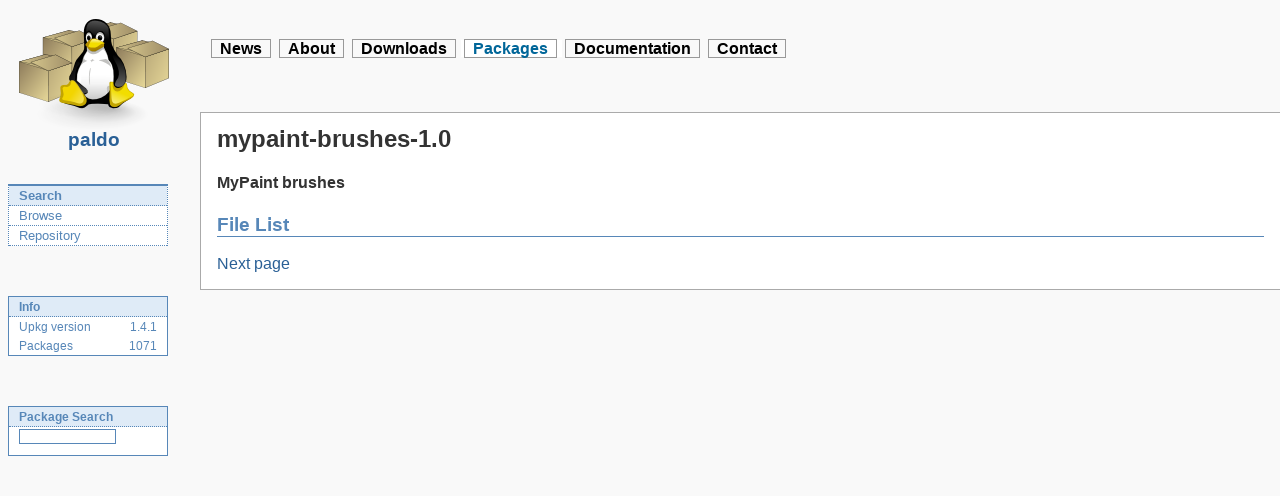

--- FILE ---
content_type: text/html; charset=UTF-8
request_url: https://paldo.org/index-section-packages-page-main-filelist-1-releaseid-22149-binaryid-147081-pagenr-1.html
body_size: 959
content:
<?xml version="1.0" encoding="UTF-8"?>
<!DOCTYPE html PUBLIC "-//W3C//DTD XHTML 1.0 Strict//EN" "http://www.w3.org/TR/xhtml1/DTD/xhtml1-strict.dtd">
<html lang="en" xml:lang="en" xmlns="http://www.w3.org/1999/xhtml">
	<head>
		<title>mypaint-brushes-1.0 - paldo</title>
		<link rel="stylesheet" type="text/css" href="paldo.css" />
	</head>
	<body>
<div id="paldo-logo"><a href="http://www.paldo.org"><img src="paldo-header.png" alt="paldo Logo"/><br/>paldo</a></div><div id="paldo-navigation"><ul><li id="section_news" onclick="location.href='index-section-news.html';"><a href="index-section-news.html">News</a></li><li id="section_about" onclick="location.href='index-section-about.html';"><a href="index-section-about.html">About</a></li><li id="section_downloads" onclick="location.href='index-section-downloads.html';"><a href="index-section-downloads.html">Downloads</a></li><li id="section_packages" class="active"><a href="index-section-packages.html">Packages</a></li><li id="section_support" onclick="location.href='index-section-support.html';"><a href="index-section-support.html">Documentation</a></li><li id="section_contact" onclick="location.href='index-section-contact.html';"><a href="index-section-contact.html">Contact</a></li></ul></div><div id="column-content">
<div class="side">
<table class="navmenu" cellpadding="0" cellspacing="0">
<tr><td id="page_main" class="active" onclick="location.href='index-section-packages-page-main.html';"><a href="index-section-packages-page-main.html">Search</a></td></tr><tr><td id="page_browse" onclick="location.href='index-section-packages-page-browse.html';"><a href="index-section-packages-page-browse.html">Browse</a></td></tr><tr><td id="page_repository" onclick="location.href='index-section-packages-page-repository.html';"><a href="index-section-packages-page-repository.html">Repository</a></td></tr></table>
<table class="sideinfo" cellpadding="0" cellspacing="0">
	<tr><td class="title" colspan="2"><span class="smaller">Info</span></td></tr>
	<tr><td><span class="smaller">Upkg&nbsp;version</span></td><td style="text-align: right"><span class="smaller">1.4.1</span></td></tr>
	<tr><td><span class="smaller">Packages</span></td><td style="text-align: right"><span class="smaller">1071</span></td></tr>
</table>
<table class="sideinfo" cellpadding="0" cellspacing="0">
	<tr><td class="title" colspan="2"><span class="smaller">Package Search</span></td></tr>
	<tr><td><div class="smaller" style="text-align: left">
		<form style="margin-bottom: 10px" action="index.php"><div>
			<input type="hidden" name="section" value="packages"/>
			<input type="hidden" name="page" value="main"/>
			<input class="text" name="query" type="text" size="14"/>
		</div></form>
	</div></td></tr>
</table>
</div>
<div class="content">
<h2>mypaint-brushes-1.0</h2><h4>MyPaint brushes</h4><h3>File List</h3><table></table><a href="index-section-packages-page-main-filelist-1-releaseid-22149-binaryid-147081-pagenr-2.html">Next page</a>

--- FILE ---
content_type: text/css
request_url: https://paldo.org/paldo.css
body_size: 4036
content:
body {
	font-family: sans-serif;
	color: #333;
	background: #f9f9f9;
	margin-right: 0;
	margin-top: 7em;
}
a {
	color: #2a6096;
	text-decoration: none;
	
}
div.header {
	margin-bottom: 10px; 
	padding-top: 5px; 
	padding-bottom: 5px;
}
div.message {
	margin-bottom: 1em;
}
div.author {
	font-size: .5em;
	font-weight: normal;
	text-align: right;
}
span.logo {
	color: #5787b8; 
	font-size: larger;
}
table.navbar {
	border-top: 1px solid #5787b8; 
	border-collapse: collapse; 
	margin-bottom: 10px;
}
table.navbar td.logo {
	text-align: left; 
	font-size: larger; 
	border: none; 
	width: 12em; 
	padding: 0; 
	border-top: 1px solid white ;
}
table.navbar td {
	text-align: center; 
	width: 5em; 
	color: #5787b8; 
	font-size: smaller; 
	padding: 2px 10px; 
	border: 1px solid black;
	margin-right: 4px;
}
table.navbar td.active {
	border-bottom: 2px solid #5787b8; 
	font-weight: bold; 
	background-color: #bad5e0;
}
table.navbar td a, table.navmenu td a {
	text-decoration: none;
	color: inherit;
}
table.navbar td.summary {
	text-align: left; 
	border-bottom: 0px solid #5787b8; 
	padding-top: 0; 
	border-left: none; 
	border-right: none;
}
table.navbar td.space {
	border-bottom: 1px dotted #5787b8;
}
table.navmenu {
	border-top: 2px solid #5787b8; 
	border-left: 1px dotted #5787b8; 
	border-right: 1px dotted #5787b8; 
	margin-top: 40px; 
	margin-right: 2em; 
	width: 10em;
	background: white;
}
table.navmenu td {
	color: #5787b8; 
	font-size: smaller; 
	padding: 2px 10px; 
	border-bottom: 1px dotted #5787b8
}
table.navmenu td.active {
	font-weight: bold; 
	background-color: #dfebf7;
}
table.navmenu td:hover {
	background-color: #dfebf7;
}
table.sideinfo {
	border: 1px solid #5787b8; 
	margin-top: 50px; 
	margin-right: 2em; 
	width: 10em;
}
table.sideinfo td {
	color: #5787b8; 
	font-size: smaller; 
	padding: 2px 10px;
}
table.sideinfo td.title {
	font-weight: bold; 
	border-bottom: 1px dotted #5787b8; 
	background-color: #dfebf7;
}
li.package {
	font-weight: bold; 
	margin-bottom: 10px;
}
li.release {
	font-weight: normal;
}
input.text, input.button {
	border: 1px solid #5787b8;
	font-size: smaller;
	margin-bottom: -5px;
}
input.button {
	background-color: #bad5e0;
}
.smaller {
	font-size: .9em;
}
.xsmaller {
	font-size: .8em;
}
.xxsmaller {
	font-size: .7em;
}
.footer {
	font-size: .7em; 
	text-align: center;
	margin-top: 1.5em;
}
.emph,.command{
	font-weight: bold;
}
.mono,.command {
	font-family: monospace;
}
h3 {
	color: #5787b8;
	border-bottom: 1px solid #5787b8;
}
.date {
	float: right;
	color: #5787b8;
	font-size: .7em;
	font-weight: normal;
	position: relative;
	top: -1.2em;
}
th {
	color: #5787b8;
	text-align: left;
}
thead th {
	border-bottom: 1px dotted #5787b8;
	margin-bottom: 2px;
}
.packageTable td, .packageTable th {
	padding: 2px 8px;
}

#sidebar {
	position: relative;
	margin-left: 10px;
	margin-top: -40px;
	margin-right: 0;
	float: right;
}

.content {
	background: white;
	border: 1px solid #aaa;
	border-right: none;
	padding-left: 1em;
	margin-left: 12em;
	padding-right: 1em;
	padding-bottom: 1em;
}

h2 {
	margin-top: .5em;
}


#paldo-navigation {
        position: absolute;
        z-index: 5;
        left: 10.5em;
        top: 1.5em;
}

#paldo-navigation ul {
        list-style: none;
}

#paldo-navigation ul li {
        display: inline;
}

#paldo-navigation ul li:hover, #paldo-navigation ul li.active {
        background: white;
}

#paldo-navigation ul li a {
        color: black;
        font-weight: bold;
        padding-left: .5em;
        padding-right: .5em;
        border: 1px solid #999;
        margin-left: .2em;
        margin-right: .3em;
}

#paldo-navigation ul li a:hover, #paldo-navigation ul li.active a {
        text-decoration: none;
        color: #069;
}

div.side {
	float: left;
	padding-top: 2em;
}

#paldo-logo {
	position: absolute;
	left: 1em;
	top: 1em;
	line-height: .5em;
	font-size: 120%;
	text-align: center;
	font-weight: bold;
}

a img {
	border: none;
}

.sideinfo {
	background: white;
}

form.search-form {
	margin-top: 1em;
}
